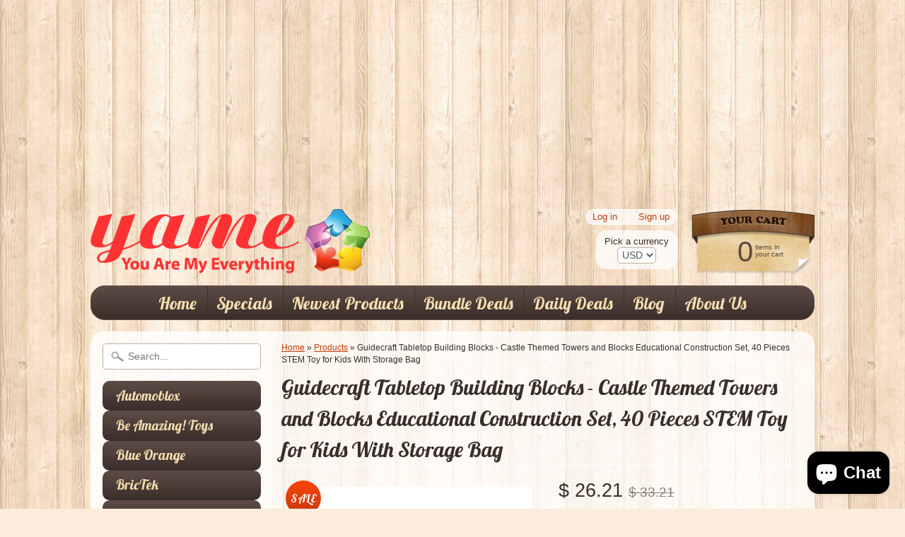

--- FILE ---
content_type: text/html; charset=utf-8
request_url: https://www.google.com/recaptcha/api2/aframe
body_size: 256
content:
<!DOCTYPE HTML><html><head><meta http-equiv="content-type" content="text/html; charset=UTF-8"></head><body><script nonce="Z5n2cdZw9Ye_v2Qld-p7-g">/** Anti-fraud and anti-abuse applications only. See google.com/recaptcha */ try{var clients={'sodar':'https://pagead2.googlesyndication.com/pagead/sodar?'};window.addEventListener("message",function(a){try{if(a.source===window.parent){var b=JSON.parse(a.data);var c=clients[b['id']];if(c){var d=document.createElement('img');d.src=c+b['params']+'&rc='+(localStorage.getItem("rc::a")?sessionStorage.getItem("rc::b"):"");window.document.body.appendChild(d);sessionStorage.setItem("rc::e",parseInt(sessionStorage.getItem("rc::e")||0)+1);localStorage.setItem("rc::h",'1769141828712');}}}catch(b){}});window.parent.postMessage("_grecaptcha_ready", "*");}catch(b){}</script></body></html>